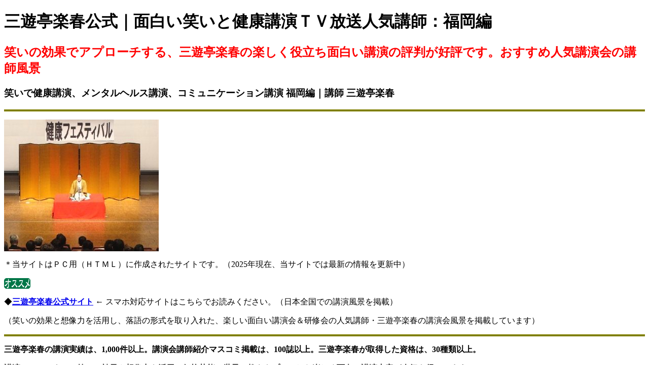

--- FILE ---
content_type: text/html
request_url: https://www.rakuharu.net/018.html
body_size: 17828
content:
<!DOCTYPE HTML PUBLIC "-//W3C//DTD HTML 4.01 Transitional//EN" "http://www.w3.org/TR/html4/loose.dtd">
<html lang="ja">

<head>
<meta http-equiv="Content-Type" content="text/html; charset=Shift_JIS">
<meta name="ROBOTS" content="ALL">
<meta name="description"
content="人気講演会ランキング・トップクラスの人気講師・三遊亭楽春。講演はテレビ番組で日本全国へ放送され評判は好評、高い評価を獲得。講演依頼相談は楽春へ。講演風景福岡編">
<meta name="keywords"
content="三遊亭楽春,講演会,講師,依頼,人気講師,健康,コミュニケーション,メンタルヘルス,笑い,落語,芸能人,教育,研修会講師,面白い,楽しい,">
<meta name="GENERATOR" content="JustSystems Homepage Builder Version 16.0.10.0 for Windows">
<meta http-equiv="Content-Style-Type" content="text/css">
<meta name="viewport" content="width=device-width, initial-scale=0.54">
<link rel="canonical" href="https://www.rakuharu.net/018.html">
<title>三遊亭楽春公式｜面白い笑いと健康講演ＴＶ放送人気講師：福岡編</title>

</head>
<body bgcolor="#FFFFFF" oncontextmenu="return false">

<h1>三遊亭楽春公式｜面白い笑いと健康講演ＴＶ放送人気講師：福岡編</h1>

<h2><font color="#ff0000">笑いの効果でアプローチする、三遊亭楽春の楽しく役立ち面白い講演の評判が好評です。おすすめ人気講演会の講師風景</font></h2>

<h3>笑いで健康講演、メンタルヘルス講演、コミュニケーション講演 福岡編｜講師 三遊亭楽春</h3>

<hr size="4" color="#808000">

<p><img src="kenkouzukurikouen.jpg" alt="健康づくり 楽しい面白い講演会 人気講師　三遊亭 楽春・落語家" title="楽しく面白い健康づくり講演会の講師：三遊亭楽春" width="305" height="260" border="0"></p>

<p>＊当サイトはＰＣ用（ＨＴＭＬ）に作成されたサイトです。（2025年現在、当サイトでは最新の情報を更新中）</p>

<p><img src="a002.gif" alt="おすすめ" width="52" height="21" border="0"></p>

<p>◆<a href="https://rakuharu.net" target="_new"><strong>三遊亭楽春公式サイト</strong></a> ← スマホ対応サイトはこちらでお読みください。（日本全国での講演風景を掲載）</p>

<p>（笑いの効果と想像力を活用し、落語の形式を取り入れた、楽しい面白い講演会＆研修会の人気講師・三遊亭楽春の講演会風景を掲載しています）</p>

<hr size="4" color="#808000">

<p><strong>三遊亭楽春の講演実績は、1,000件以上。講演会講師紹介マスコミ掲載は、100誌以上。三遊亭楽春が取得した資格は、30種類以上。</strong></p>

<p><strong>講演テーマによって笑いの効果や想像力を活用。伝統芸能の世界の教えをプラスした楽しく面白い講演内容が人気を得ています。</strong></p>

<p>三遊亭楽春の講演会は全国ネットのテレビ番組で放送されるなど評判は好評で、多数のマスコミ・メディアで講演会の人気講師と紹介されています。<br>

<p>企業講演会、企業研修会セミナー、自治体の講演会、安全衛生大会講演会、教育関連講演会、などが日本各地で開催されています。</p>

<p>健康向上、メンタルヘルス、コミュニケーション、モチベーション、安全大会・衛生大会、介護予防、ＣＳ向上、教育などの講演が人気です。</p>

<p>対面講演以外にも、オンライン講演会・研修会、ＷＥＢセミナーもご依頼が多く好評です。</p>

<p>楽しく笑い、学び役立つ、面白い人気講演会・研修会の講師ご相談ご依頼は、講演実績１千件、楽しく役立つ講演がテレビ放送された三遊亭楽春がお受け致します。</p>

<hr size="4" color="#808000">

<p><img src="rakuharusanyuutei.jpg" alt="三遊亭楽春は楽しく面白い講演会の人気講師です。健康講演会講師、メンタルヘルス講演会講師、コミュニケーション講演会講師、衛生大会安全大会講演会講師、モチベーション講演会講師、教育講演会講師などの講演が好評です。" title="三遊亭 楽春 さんゆうてい らくはる" width="315" height="300"></p>

<p><font color="#ff0000"><strong>三遊亭 楽春（さんゆうてい らくはる）プロフィール｜落語家（真打）、講演家（講演会講師）</strong></font><br>
<br>
◆<a href="https://rakuharu.net/profile"><strong>三遊亭楽春 公式プロフィール</strong></a>　← 詳しいプロフィールは、こちらをクリックしてお読みください。<br>
<br>
----------------------------------------------------------<br>
<br>
芸歴40年の真打、三遊亭楽春が取得した資格は30種類以上です。<br>
<br>
講演テーマによってその知識をプラスした、楽しく面白く学べる講演内容が好評です。<br>
<br>
●大学で「心理学全般、心理カウンセリング、健康」に関連する分野を学ぶ。<br>
<br>
以下、取得した資格。<br>
<br>
■日本心理学会 認定心理士<br>
<br>
■メンタル心理カウンセラー ■福祉心理カウンセラー ■産業心理カウンセラー ■子供心理カウンセラー ■心理セラピスト<br>
<br>
■コミュニケーション心理学 ■メンタルヘルス・マネジメント（セルフケア）■ストレスケア・マネジメント<br>
<br>
■認知症ケア指導管理士 ■認知症介助士 ■健康介護コンシェルジュ ■介護食マイスター ■食生活アドバイザー<br>
<br>
■防災士（日本防災士機構）■救急法救急員（日本赤十字社） ■健康生活支援講習支援員（日本赤十字社）<br>
<br>
■健康リズムカウンセラー ■生活リズムアドバイザー ■生活習慣病予防アドバイザー ■ホームヘルスケア・プランナー<br>
<br>
■安全衛生推進者 ■健康検定 ■ＳＤＧｓ@ビジネス検定 ■食育指導士 ■薬膳インストラクター ■雑穀マイスター ■防災食育マスター検定 ■日本農業検定 ■その他<br>
<br>
----------------------------------------------------------<br>
<br>
●全経連（全国経営者団体連合会）スペシャルアドバイザー。<br>
<br>
----------------------------------------------------------<br>
<br>
<font color="#FF0000"><strong>三遊亭楽春の講演の評判は好評で高い評価を得て、多数のマスコミ、メディアに紹介されています。</strong></font><br>
<br>
・「企業セミナーで引っ張りだこの、落語家・三遊亭楽春師匠の講演会は、役立ち度・講演会講師人気ランキングで毎回トップクラスです。」<br>
<br>
・「笑いの効果を、メンタルヘルス、コミュニケーション術に活用する三遊亭楽春楽春師匠は講演会の人気講師です。」<br>
<br>
・「講演会で高い評価を獲得。講演依頼が多数舞い込んでいる人気講師がいる。それが三遊亭楽春師匠だ。」<br></p>

<hr size="4" color="#808000">

<p><br>
<a href="https://form1ssl.fc2.com/form/?id=184b8a85c9b5f288" target="new"><img src="mail-icon.jpg" alt="三遊亭楽春へご相談メール" width="100" height="68"></a> <img src="a0101.gif" alt="注目" width="91" height="43"><br>
<br>
<font color="#ff0000"><strong>三遊亭楽春への講演会のご相談やご依頼をメールでお受けしております。</strong></font><br>
<br>
ご希望の講演内容のご相談、お見積りなど、お気軽にどうぞ。<br>
<br>
◆<a href="https://form1ssl.fc2.com/form/?id=184b8a85c9b5f288" target="new"><strong>三遊亭楽春へ講演会のご相談はこちらをクリックして下さい。</strong></a><br>
<br>
お問い合せ用メールフォームが開きます。（メールでのお問い合わせ・ご相談は無料です）<br><br></p>

<p><img src="a002.gif" alt="おすすめ" width="52" height="21" border="0"></p>

<p>●笑いの効果と想像力を活用した、楽しく面白く学べる講演会・研修会です。</p>

<p>●健康づくり、メンタルヘルスケア、コミュニケーション向上、介護予防、安全衛生、モチベーション向上、ストレス緩和、リフレッシュなどの講演が好評です。</p>

<p>●対面が基本ですが、対面とオンラインの併用、オンラインのみも可能です。ご希望の方はご相談ください。<br></p>

<hr size="4" color="#808000">

<p><img src="osusume.png" alt="おすすめ" width="100" height="21"></p>

<p><strong>こちらでは三遊亭楽春の全国講演の中で、「福岡県」で開催された講演会の様子を掲載しています。</strong><br>
<br>
当サイトでは三遊亭楽春の講演のごく一部のみ紹介しています。実際の講演では、多彩な内容を盛り込んで、楽しく聞きながら学べるように構成しています。</p>

<p><strong>◆<a href="https://www.rakuharu.net/019.html">三遊亭楽春の講演風景｜九州各県編はこちら</a></strong></p>

<p><strong>尚、他の九州各県で開催された講演風景は上記で掲載しています。</strong>（タイトルをクリックしてお読みください）</p>

<hr size="4" color="#808000">

<p><img src="softbankhawks.jpg" alt="プロ野球球団・福岡ソフトバンクホークスでの講演会の人気講師・三遊亭楽春の講演会風景" width="393" height="280"> <img src="yahoodome.jpg" alt="ヤフオク!ドーム" width="480" height="270"><br>
<br>
<font color="#FF0000"><strong>プロ野球球団・福岡ソフトバンクホークスでの、講師・三遊亭楽春のおすすめ人気講演会の様子です。</strong></font><br>
<br>
<font color="#800080"><strong>講演会の人気講師・三遊亭楽春が、楽しく役立つ、伝統芸能に学ぶＣＳマインド＆コミュニケーション講演をしました。</strong></font> <br>
<br>
<font color="#0000FF"><strong>福岡ソフトバンクホークス　三遊亭楽春講演会　「伝統芸能に学ぶＣＳマインド＆コミュニケーション」　講演会講師：三遊亭楽春</strong></font>（落語家・真打）<br>
<br>
福岡ソフトバンクホークス野球運営スタッフ研修会で、伝統芸能からＣＳマインドを楽しく学べる講演会が好評の、三遊亭楽春に講師のご指名（講演依頼）がありました。<br>
<br>
福岡ソフトバンクホークスは、JCSI（日本版顧客満足度指数）「パ・リーグ野球観戦」（特別調査）第1位に輝きました。 <br>
<br>
そのトップクラスの野球運営スタッフ、福岡ヤフオク!ドームのスタッフ（責任者・リーダークラス対象）が、更なる顧客サービスの向上を目指した研修会です。 <br>
 <br>
私を外部講師第一番目としてお選び頂き、意欲的な参加姿勢を持つスタッフ様と共にする時間は、熱気で盛り上がった講演会になりました。<br>
<br>
「笑顔には矢が立たず」笑顔でいる人は人を惹きつけ、コミュニケーションの距離を近付けます。<br>
<br>
笑顔は明るさを生み、明るさのある所に人は集まり集客力に繋がります。集客が多ければさらなるカスタマーサービスが必要とされます。<br>
<br>
日本の伝統芸能である落語には、ＣＳマインド、コミュニケーション向上のヒントが多々有ります。<a href="https://www.rakuharu.net/024.html">（こちらをご参考にお読みください）</a><br>
<br>
福岡ソフトバンクホークス、福岡ヤフオク!ドームの運営スタッフ様の益々のご活躍を、野球ファンとして楽しみにしています。<br>
<br>
主催：福岡ソフトバンクホークス（事業統括本部・事業運営本部ドーム運営部ＣＳ推進課）。会場：福岡ソフトリサーチパーク（福岡県福岡市）。<br>
<br>
------------------------------------------------------------------------------------------------------<br>
<br>
<img src="toyotakyushuu01.jpg" alt="講演会の人気講師・三遊亭楽春のメンタルヘルス講演会の風景" width="524" height="300"><br>
<br>
<font color="#FF0000"><strong>トヨタ自動車（九州）での、講師・三遊亭楽春のおすすめ人気講演会の様子です。</strong></font><br>
<br>
<font color="#800080"><strong>講演会の人気講師・三遊亭楽春が、楽しく役立つ、笑いと健康のメンタルヘルス講演をしました。</strong></font><br>
<br>
<font color="#0000FF"><strong>トヨタ自動車 三遊亭楽春メンタルヘルス講演会　「笑いと健康　～笑ってストレスを吹き飛ばそう～」　講演会講師：三遊亭楽春</strong></font>（落語家・真打）<br>
<br>
日頃一生懸命に働く皆様に笑いの効果で元気と明るさを届けたいとの趣旨で、講演が好評の三遊亭楽春に講師のご指名がありました。<br>
<br>
笑いは心と体の癒しのメンタルヘルスケア効果があります。さぁ、明るく笑ってストレス発散をしましょう！<br>
<br>
生活に役立つ笑いの健康効果を、受講者が楽しく笑いながら参加し笑いの効果を肌で感じる講演をします。<br>
<br>
落語の実演を交えて受講者に実際に笑って頂き、日々の疲れをリフレッシュして今後の仕事の活力を得てもらいます。<br>
<br>
ワークライフバランスの視点を重視した新たな働き方の構築には、社内コミュニケーションとモチベーション向上が重要課題です。<br>
<br>
コミュニケーションは社内の風通しを良くして、働くチームの人間関係の絆を深めることに役立ちます。<br>
<br>
モチベーションとは、働く意欲を向上させる目的意識の確認であり、日々の生活の喜びの意味を見い出すことにも繋がります。<br>
<br>
おかげさまでコミュニケーションとモチベーションを交えた、三遊亭楽春の「笑いと健康、メンタルヘルス講演会」の会場は大入り満員で大盛況でした。<br>
<br>
主催：トヨタ自動車九州・労働組合。協力：ハローライフ。会場：トヨタ自動車九州・厚生館メインアリーナ（福岡県宮若市）。　<br>
<br>
＊三遊亭楽春は日本各地のトヨタグループ（10ヵ所以上で講演実績あり）で開催された講演会で、多数の講演実績があり、楽しく役立つ講演が好評を得ています。<br>
<br>
----------------------------------------------------------------------------------------------------------<br>
<br>
<img src="tekkokyokai.jpg" alt="安全衛生大会の人気講師・三遊亭楽春講演会「笑いの効果で安心安全、笑いに学ぶコミュニケーション＆メンタルヘルス」" width="399" height="280"><br>
<br>
<font color="#FF0000"><strong>日本鉄鋼協会主催で開催された、講師・三遊亭楽春のおすすめ人気講演会の様子です。</strong></font><br>
<br>
<font color="#800080"><strong>講演会の人気講師・三遊亭楽春が笑いの効果で安心安全講演をしました。</strong></font><br>
<br>
<font color="#0000FF"><strong>日本鉄鋼協会・棒線圧延部会 三遊亭楽春講演会 「笑いの効果で安心安全、笑いに学ぶコミュニケーション＆メンタルヘルス」　講演会講師：三遊亭楽春</strong></font>（落語家・真打）<br>
<br>
創立100年超の歴史を持つ鉄鋼協会。名立たる日本の鉄鋼メーカーの皆様がご参加される講演会で、鉄鋼協会からぜひ三遊亭楽春氏に講演をお願いしたいとご依頼を戴きました。<br>
<br>
笑いの効果・効能はストレスコーピング（対処法）に役立ちます。<br>
<br>
「一笑一若」、若いという文字は「元気、明るさ、前向きな気持ち」を意味しています。<br>
<br>
メンタルヘルス効果として、一つ笑えば笑った分、元気や明るさを取り込み、ストレスを軽減するのが笑いの効果です。<br>
<br>
笑うと幸せホルモンと呼ばれるオキシトシン、ドーパミン、セロトニンなど、心と体に有益な脳内物質が分泌され、ストレスホルモンと呼ばれるコルチゾール抑制に役立つといわれています。<br>
<br>
また交感神経・副交感神経のスイッチの入れ替えをスムーズに行え、自律神経を整える効能にも役立ち、リラックス＆リフレッシュ効果をもたらします。 <br>
<br>
「笑う顔には矢が立たない」と言われます。笑顔は職場でのコミュニケーションの潤滑油となり、組織（チーム）の一体感を高め、現場での安心安全に役立つことでしょう。<br>
<br>
積極的な参加姿勢の意識の高い皆様のおかげで、楽しい笑いと熱気に包まれた講演会になりました。<br>
<br>
笑いの効果・効能は多岐に渡り、心身の活性化に有益なものとなります。<br>
<br>
「一笑一若」の精神で、笑いの効能を大いに活用しましょう。<br>
<br>
主催：日本鉄鋼協会（生産技術部門・棒線圧延部会）。会場：北九州国際会議場メインホール（福岡県北九州市）。<br>
<br>
----------------------------------------------------------------------------------<br>
<br>
<img src="nipponsteel.jpg" alt="安全衛生大会が好評の人気講師・三遊亭楽春講演会「笑いの効果で安心安全、笑いに学ぶコミュニケーション＆メンタルヘルス」" width="439" height="270"><br>
<br>
<font color="#FF0000"><strong>鉄鋼最大手の日本製鉄・八幡製鉄所（九州製鉄所八幡地区）の衛生講演会での、講師・三遊亭楽春のおすすめ人気講演会の様子です。</strong></font><br>
<br>
<font color="#800080"><strong>講演会の人気講師・三遊亭楽春が、楽しく役立つ、コミュニケーション＆メンタルヘルス講演をしました。</strong></font><br>
<br>
<font color="#0000FF"><strong>日本製鉄・八幡製鉄所　三遊亭楽春衛生講演会　「笑いの効果で安心安全、笑いに学ぶコミュニケーション＆メンタルヘルス」　講演会講師：三遊亭楽春</strong></font>（落語家・真打）<br>
<br>
日本製鉄・八幡製鉄所（九州製鉄所八幡地区）では、衛生活動として社員自らの健康維持に向けた取り組みを推進しています。<br>
<br>
そこで職場の活力に生せるコミュニケーション＆メンタルヘルスの講話をご希望。笑いの効果に学ぶ衛生講演講師の活動が好評の、三遊亭楽春に講演依頼のご指名がありました。<br>
<br>
笑いの効果には、日頃の疲れから体と心をリフレッシュして、メンタルヘルスの妨げとなるストレス緩和に役立ちます。<br>
<br>
さらに、落語を聴いて笑うという事は、参加している聞き手の皆さんの「想像力」（イメージ）が必要です。<br>
<br>
落語は目に前に実物はありません。そこに何かがあるように聞き手側がイメージをするのです。<br>
<br>
想像力の活性化は、相手のことを思う気持ち（コミュニケーション）に通じ、職場のコミュニケーション作りに役立ちます。<br>
<br>
また想像力を使うことで、脳の血流を良好にして脳機能の向上、心と体のリフレッシュに活用でき、安全衛生面に大きなプラスとなることでしょう。<br>
<br>
笑いの効果で社員が笑顔になり、コミュニケーションの活性化が進めば、職場の絆作り（安心感）も深まります。<br>
<br>
三遊亭楽春の衛生講演会の会場は大入り満員。健康意識が高く、熱気ある社員の皆さんのご参加で、大いに盛り上がった講演会になりました。<br>
<br>
主催：日本製鉄・八幡製鉄所（九州製鉄所八幡地区）安全健康室。会場：八幡製鉄所総合センターマルチホール（福岡県北九州市）。<br>
<br>
----------------------------------------------------------------------------------------------------------<br>
<br>
<img src="nishitetu01.jpg" alt="講演会が好評の人気講師・三遊亭楽春のメンタルヘルス講演会の風景" width="425" height="270"><br>
<br>
<font color="#FF0000"><strong>西鉄・にしてつ（西日本鉄道）での、講師・三遊亭楽春のおすすめ人気講演会の様子です。</strong></font><br>
<br>
<font color="#800080"><strong>講演会の人気講師・三遊亭楽春が、楽しく役立つ、コミュニケーション＆メンタルヘルス講演をしました。</strong></font><br>
<br>
<font color="#0000FF"><strong>西鉄グループ 三遊亭楽春講演会　「笑いに学ぶコミュニケーション＆メンタルヘルス」　講演会講師：三遊亭楽春</strong></font>（落語家・真打）<br>
<br>
西日本鉄道グループ各社の労働組合で構成される、にしてつグループワーカーズ協議会の組合員学習会への講演会です。<br>
<br>
西鉄・にしてつグループ企業（バス・自動車運転士・鉄道運転士・事務職・他）で多くの職種・職場の皆さんのご参加がありました。<br>
<br>
日頃一生懸命に働く皆さんのメンタルヘルス、ストレス軽減などに役立つ講演をご希望で、講演が好評の三遊亭楽春に講師の指名がありました。<br>
<br>
笑いの効果は心と体のリフレッシュに役立ち、職場での明るいコミュニケーション作りにも応用でき、楽しく笑いながら幅広く活用きます。<br>
<br>
主催：にしてつグループワーカーズ協議会。会場：西鉄イン福岡。<br>
<br>
----------------------------------------------------------------------------------------------------------<br>
<br>
<img src="kyudenkou.jpg" alt="講演会の人気講師・三遊亭楽春講演会 「落語で学ぶメンタルケア、笑いでイキイキ職場づくり」" width="428" height="270"><br>
<br>
<font color="#ff0000"><strong>九電工での、講師・三遊亭楽春のおすすめ人気講演会の様子です。</strong></font><br>
<br>
<font color="#800080"><strong>講演会が人気の講師・三遊亭楽春の、楽しく役立つ、メンタルヘルス講演会が開催されました。</strong></font><br>
<br>
<font color="#0000ff"><strong>九電工・従業員向けの健康セミナー 三遊亭楽春講演会 「落語で学ぶメンタルケア、笑いでイキイキ職場づくり」　講演会講師：三遊亭楽春</strong></font>（落語家・真打）<br>
<br>
九州の建設業の中でも売上高トップクラスの九電工（本社）の従業員向け健康セミナーで、講演が好評の三遊亭楽春に講演会講師のご依頼がありました。<br>
<br>
職場のコミュニケーション向上は、メンタルヘルスケアに通じ、イキイキした職場づくりに役立ちます。<br>
<br>
笑いはストレスを流し、幸福感が増し、日々の生活への活力を生み出してくれます。<br>
<br>
笑って楽しく役立つをテーマにした三遊亭楽春のメンタルヘルスケア講演の会場は大入り満席。ご参加の皆さんのイキイキした職場づくりへの、熱気と意識の高さを感じ取ることができた講演会でした。<br>
<br>
「三遊亭楽春さんの講演会で、久々に心から笑い、人材育成にも役立つ話もあり、充実した講演会だった。」と、ご参加の皆さんから好評であったとご感想を頂きました。<br>
<br>
笑いはコミュニケーション向上効果もあり職場（チーム）の一体感も上がります。仕事に生活に笑いの効能を大いに取り入れてください。<br>
<br>
主催：九電工、九電工人事労務部。会場：九電工本社（福岡県福岡市）。<br>
<br>
----------------------------------------------------------------------------------------------------------<br>
<br>
<img src="nttnishinihon01.jpg" alt="講演会の人気講師で落語家・三遊亭楽春の笑いと健康講演会の風景" width="424" height="280"><br>
<br>
<font color="#ff0000"><strong>ＮＴＴ西日本・福岡支店、日本電信電話ユーザ協会・福岡支部のトップセミナーでの、講師・三遊亭楽春のおすすめ人気講演会の様子です。</strong></font><br>
<br>
<font color="#800080"><strong>講演会の人気講師・三遊亭楽春が、楽しく役立つ、笑いと健康の講演をしました。</strong></font><br>
<br>
<font color="#0000ff"><strong>日本電信電話ユーザ協会、ＮＴＴトップセミナー 三遊亭楽春特別講演会　「笑いは健康の良薬」　講演会講師：三遊亭楽春</strong></font>（落語家・真打）<br>
<br>
三遊亭楽春は今ままでも多くのＮＴＴ、日本電信電話ユーザ協会にて「落語に学ぶコミュニケーション向上講演会」「笑いと健康の講演会」をしています。<br>
<br>
九州の福岡地区の経済界で活躍される皆様や、ユーザ協会の会員様を集めた講演会で、講演実績が多い三遊亭楽春に講師のご指名がありました。<br>
<br>
「一笑一若、長寿は一日にして成らず」　一つ笑えば一つ若くなる。長寿の秘訣は一笑一若の気持ちが大事です。<br>
<br>
健康効果を肌で感じたいという前向きな気持ちは若々しさを生み、年齢を忘れさせるアンチエイジング効果があります。<br>
<br>
落語の笑いには心身のリフレッシュ効果があります。心と体の癒しのメンタルヘルスケア効果があります。<br>
<br>
主催はＮＴＴ西日本（福岡支店）、日本電信電話ユーザ協会（福岡支部）。会場：ホテル日航福岡（福岡県福岡市）。　<br>
<br>
＊三遊亭楽春は日本各地のＮＴＴグループ（30ヵ所以上で講演実績あり）で開催された講演会で、多数の講演実績があり、楽しく役立つ講演が好評を得ています。<br>
<br>
----------------------------------------------------------------------------------------------------------<br>
<br>
<img src="fukuokafuji.jpg" alt="三遊亭楽春のコミュニケーション講演会の風景" width="432" height="260"><br>
<br>
<font color="#FF0000"><strong>富士通での、講師・三遊亭楽春のおすすめ人気講演会の様子です。</strong></font><br>
<br>
<font color="#800080"><strong>講演会の人気講師・三遊亭楽春が、楽しく役立つ、コミュニケーション術講演をしました。</strong></font><br>
<br>
<font color="#0000FF"><strong>富士通九州ネットワークテノロジーズ 三遊亭楽春講演会　「落語に学ぶコミュニケーション術」　講演会講師：三遊亭楽春</strong></font>（落語家・真打）<br>
<br>
＊三遊亭楽春は日本各地の富士通グループ（30ヵ所以上で講演実績あり）で開催された講演会で、多数の講演会講師の実績があり、楽しく役立つ講演が好評を博しています。<br>
<br>
主催：富士通九州ネットワークテノロジーズ。会場：富士通九州Ｒ＆Ｄセンター（福岡県福岡市）<br>
<br>
-----------------------<br>
<br>
<img src="fukuokafuji01.jpg" alt="三遊亭楽春のカスタマーサービス講演会の風景" width="344" height="240"><br>
<br>
<font color="#FF0000"><strong>富士通での、講師・三遊亭楽春のおすすめ人気講演会の様子です。</strong></font><br>
<br>
<font color="#800080"><strong>講演会の人気講師・三遊亭楽春が、楽しく役立つ、カスタマーサービス講演をしました。</strong></font><br>
<br>
<font color="#0000FF"><strong>富士通ファミリ会九州支部 三遊亭楽春講演会　「落語に学ぶカスタマーサービス」　講演会講師：三遊亭楽春</strong></font>（落語家・真打）<br>
<br>
主催：FUJITSUファミリ会九州支部会員。会場：富士通九州Ｒ＆Ｄセンター（福岡県福岡市）<br>
<br>
伝統芸能をベースに語る江戸時代から続く心意気（サービス精神）は、現代ビジネスの「気遣い・心遣い」となり、カスタマーサービスマインドの向上に役立てることができます。<br>
<br>
また、明るい笑いの効能を活用することで、社内コミュニケーションに役立ち、それが社外コミュニケーション（ＣＳ向上）へと繋がっていきます。<br>
<br>
----------------------------------------------------------------------------------------------------------<br>
<br>
<img src="fukuokajounan.jpg" alt="講演会の人気講師・三遊亭楽春の笑いと健康講演会の風景" width="469" height="270"><br>
<br>
<font color="#FF0000"><strong>福岡市の城南区の健康イベントでの、講師・三遊亭楽春のおすすめ人気講演会の様子です。</strong></font><br>
<br>
<font color="#800080"><strong>講演会の人気講師・三遊亭楽春が、楽しく役立つ、笑いの効果を活用した健康講演会をしました。</strong></font><br>
<br>
<font color="#0000FF"><strong>さわやか健康フェア 三遊亭楽春講演会「笑いは健康の良薬」　講演会講師：三遊亭楽春</strong></font>（落語家・真打）<br>
<br>
笑いの効果を活用した講演が好評で、三遊亭楽春に講師の指名がありました。おかげさまで落語家・三遊亭楽春の健康講演会は大入り満員のご参加を頂きました。<br>
<br>
笑いの効果・効能を活用した「笑いと健康の講演会」は、健康の講演と楽しい落語を披露するお得な組み合わせで好評です。<br>
<br>
落語に登場する江戸の人達の気質は「陽に生きる」です。 「陽に生きる」とは日々の暮らしの中で陽気に前向きな気持ちで生きること。<br>
<br>
落語の笑いには心身のリフレッシュ効果があります。心と体の癒しのメンタルヘルスケア効果があります。<br>
<br>
「笑いは百薬の長」です。明るく笑うことは自身の免疫力を高めて、周囲との明るいコミュニケーション作りにも役立ちます。<br>
<br>
主催：福岡市城南区保健福祉センター健康課（さわやか健康フェア＆ふれあい城南フェスティバル）。会場:福岡市城南区役所・大会議室。<br>
<br>
----------------------------------------------------------------------------------------------------------<br>
<br>
<img src="umimachi.jpg" alt="講演会の人気講師で落語家・三遊亭楽春の笑いと健康講演会の風景" width="391" height="270"><br>
<br>
<font color="#FF0000"><strong>福岡県糟屋郡の宇美町の健康イベントでの、講師・三遊亭楽春のおすすめ人気講演会の様子です。</strong></font><br>
<br>
<font color="#800080"><strong>講演会の人気講師・三遊亭楽春が、楽しく役立つ、笑いと健康の講演会をしました。</strong></font><br>
<br>
<font color="#0000FF"><strong>健康イベント 三遊亭楽春講演会　「落語で学ぶ元気の秘けつ！笑いは健康の良薬」　講演会講師：三遊亭楽春</strong></font>（落語家・真打）<br>
<br>
おかげさまで落語家・三遊亭楽春の健康講演会は、早くからご来場のお客様で満席状態の盛況でした。<br>
<br>
「一笑一若」「一怒一老」と言います。一つ笑えば笑っただけ、心と体に若々しい（元気・明るさ等）良い効果があります。一つ怒れば怒っただけ、心と体が錆びついたように感じます。<br>
<br>
ひとつ笑えばひとつ若くなる、「一笑一若」の気持ちで笑って元気になりましょう。<br>
<br>
<strong>三遊亭楽春講演会ご感想 ・「三遊亭楽春師匠の笑いで健康講演会のお話と落語は、めちゃめちゃ面白く、参加者から大変良かったという声が圧倒的に多かったです。」</strong><br>
<br>
主催：宇美町社会福祉協議会。会場：宇美町中央公民館。<br>
<br>
----------------------------------------------------------------------------------------------------------<br>
<br>
<img src="minamikubouhan.jpg" alt="三遊亭楽春のコミュニケーション講演会の風景" width="263" height="270"><br>
<br>
<font color="#FF0000"><strong>福岡南防犯協会、福岡県南警察署のご依頼での、講師・三遊亭楽春のおすすめ人気講演会の様子です。</strong></font><br>
<br>
<font color="#800080"><strong>講演会の人気講師・三遊亭楽春が、楽しい笑いの効果で、笑顔で安心・地域コミュニケーションの講演をしました。</strong></font><br>
<br>
<font color="#0000FF"><strong>防犯大会 三遊亭楽春講演会　「笑顔で安心、地域コミュニケーション」　講演会講師：三遊亭楽春</strong></font>（落語家・真打）<br>
<br>
歳末防犯大会の中の防犯寄席として、笑いの効果を地域コミュニケーションに役立てる講演が好評の講師、三遊亭楽春にご指名がありました。<br>
<br>
私の講演内の一部として途中で落語体験をしてもらいます。 観客の皆様はそのまま座った状態でご参加頂くものです。立つことも移動も何もありません。ですので準備も必要ありません。<br>
<br>
何もないところから想像力で頭に画像を生み出す落語体験は、脳機能を高めて、物忘れ防止の効果や、脳にリフレッシュ効果を与えます。<br>
<br>
今回では、戸締りの忘れ、カギの閉め忘れ、などの防犯効果に役立つ形で講演しました。防犯寄席で笑って楽しく意識向上に役立てましょう。<br>
<br>
主催：福岡南防犯協会、福岡県南警察署、福岡市南区役所。 会場：福岡市南区市民センター。<br>
<br>
----------------------------------------------------------------------------------------------------------<br>
<br>
<img src="yamazakikensetu.jpg" alt="落語家で講演会の人気講師・三遊亭楽春の安全推進大会での講演会の風景" width="435" height="270"><br>
<br>
<font color="#FF0000"><strong>中国九州地域の重機土工の専門工事会社の安全推進大会での、講師・三遊亭楽春のおすすめ人気講演会の様子です。</strong></font><br>
<br>
<font color="#800080"><strong>講演会の人気講師・三遊亭楽春が、楽しく役立つ、笑いの効果を活用した安全講演をしました。</strong></font><br>
<br>
<font color="#0000FF"><strong>安全推進大会 三遊亭楽春講演会　「笑いの効果で安全安心」　講演会講師：三遊亭楽春</strong></font>（落語家・真打）<br>
<br>
山﨑建設（中国九州支店・山﨑建設安全衛生協力会中国九州支部）の安全推進大会での講演です。<br>
<br>
工事の安全や働く人のメンタルヘルスを趣旨とした安全大会で、講演が好評の三遊亭楽春に講師の指名がありました。<br>
<br>
笑いの効果は一生懸命に働く人のリラックス・リフレッシュに役立ち、また笑いの効果は職場・現場での安心感を与え、安心安全な職場作りにも応用できます。<br>
<br>
主催：山﨑建設。会場：福岡県福岡市・ＴＫＰガーデンシティ博多。<br>
<br>
----------------------------------------------------------------------------------------------------------<br>
<br>
<img src="terazuka01.jpg" alt="三遊亭楽春の落語講演会の風景" width="395" height="250"><br>
<br>
<font color="#ff0000"><strong>福岡県のサービス付き高齢者向け住宅での、講師・三遊亭楽春のおすすめ人気講演会の様子です。</strong></font><br>
<br>
<font color="#800080"><strong>講演会の人気講師・三遊亭楽春が、楽しく役立つ、健康落語講演会をしました。</strong></font><br>
<br>
<font color="#0000FF"><strong>三遊亭楽春健康寄席講演会　「寄席＆健康セミナー、笑いは健康の良薬」　講演会講師：三遊亭楽春</strong></font>（落語家・真打）<br>
<br>
明るく笑うことはストレスの軽減になりメンタルヘルス向上に役立ちます。 楽しく笑う人は若々しく見えアンチエイジングに繋がります。<br>
<br>
主催：日本福祉会・未来図建設「えがおで寺塚」。会場：大池公民館（福岡県福岡市）。<br>
<br>
----------------------------------------------------------------------------------------------------------<br>
<br>
<img src="zenju.jpg" alt="三遊亭楽春の笑いは健康の良薬講演会の風景" width="471" height="252"><br>
<br>
<font color="#FF0000"><strong>全国賃貸住宅経営協会（全住協）のご依頼での、講師・三遊亭楽春のおすすめ人気講演会の様子です。</strong></font><br>
<br>
<font color="#800080"><strong>住宅オーナー（経営者層）へ、講演会の人気講師・三遊亭楽春が楽しく役立つ、「笑いと健康の講演会」をしました。</strong></font><br>
<br>
<font color="#0000FF"><strong>全住協 三遊亭楽春・特別講演会 「笑いは健康の良薬」　講演会講師：三遊亭楽春</strong></font>（落語家・真打）<br>
<br>
全住協のオーナー様へ日頃の感謝の意を込めた集いで、笑いの効能を健康向上に役立てる講演が好評の、三遊亭楽春に講師依頼のご指名がありました。<br>
<br>
明るい笑いは健康作りへの、良き潤滑油となることでしょう。皆さんで一緒に笑って楽しい時間になりました。<br>
<br>
主催：全住協（福岡支部）。会場：八仙閣本店（福岡県福岡市）。<br>
<br>
----------------------------------------------------------------------------------------------------------<br>
<br>
<img src="kitakyuushuukango02.jpg" alt="三遊亭楽春の笑いは健康の良薬講演会の風景" width="393" height="280"> <img src="kitakyuushuukango01.jpg" alt="三遊亭楽春の講演会風景" width="396" height="280"><br>
<br>
<font color="#FF0000"><strong>北九州の看護師、医療従事者が、1500名も集ったフローレンス・ナイチンゲール生誕記念祭での、講師・三遊亭楽春のおすすめ人気講演会の様子です。</strong></font><br>
<br>
<font color="#800080"><strong>講演会の人気講師・三遊亭楽春が、楽しく役立つ、笑いと健康の講演会をしました。</strong></font><br>
<br>
<font color="#0000FF"><strong>フローレンス・ナイチンゲール生誕記念祭  三遊亭楽春講演会　「落語で笑ってリフレッシュ　笑いと健康の講演会」　講演会講師：三遊亭楽春</strong></font>（落語家・真打）<br>
<br>
医療に従事している看護師さんの、日頃の疲れのリラックス＆リフレッシュを得てもらうため、講演が好評の三遊亭楽春に講師のご指名がありました。<br>
<br>
笑いは健康の良薬です。笑うことによりストレスが軽減され、心と体のリラックス効果を感じることができます。<br>
<br>
「一笑一若」の気持ちで日頃の疲れを癒し、明日からの生活の活力となれば幸いです。<br>
<br>
主催：北九州看護部長協議会、協賛：福岡県看護協会。会場：北九州芸術劇場・大ホール。<br>
<br>
----------------------------------------------------------------------------------------------------------<br>
<br>
<img src="kyuudai01.jpg" alt="三遊亭楽春の落語で笑ってリフレッシュの風景" width="400" height="216"><br>
<br>
<font color="#FF0000"><strong>九州大学病院での、講師・三遊亭楽春のおすすめ人気講演会の様子です。</strong></font><br>
<br>
<font color="#800080"><strong>講演会の人気講師・三遊亭楽春が、楽しく役立つ、落語で笑ってリフレッシュ講演をしました。</strong></font><br>
<br>
<font color="#0000FF"><strong>看護師互助会組織 三遊亭楽春講演会 「落語で笑ってリフレッシュ」　講演会講師：三遊亭楽春</strong></font>（落語家・真打）<br>
<br>
看護部さくら会のお招きで（九州大学病院の看護師互助会組織）、笑ってリフレッシュする講演をご希望で、講演実績が多い三遊亭楽春に講演のご指名がありました。<br>
<br>
落語で笑ってストレス発散！日頃、責任ある仕事で一生懸命な看護師さんたちに、三遊亭楽春の落語講演で大いに笑っていただきました。<br>
<br>
会場は福岡市の九州大学病院の百年記念講堂です。福岡市の中心部にある九州大学病院は、長い歴史を持つ大きな規模の大学病院です。<br>
<br>
----------------------------------------------------------------------------------------------------------<br>
<br>
<img src="fukuokakango01.jpg" alt="三遊亭楽春の落語で笑ってリフレッシュの風景" width="341" height="255"><br>
<br>
<font color="#FF0000"><strong>福岡県済生会福岡総合病院での、講師・三遊亭楽春のおすすめ人気講演会の様子です。</strong></font><br>
<br>
<font color="#800080"><strong>講演会の人気講師・三遊亭楽春が、楽しく役立つ、笑いの効果でリフレッシュ講演をしました。</strong></font><br>
<br>
<font color="#0000FF"><strong>看護師会 三遊亭楽春講演会 「落語で笑ってリフレッシュ」　講演会講師：三遊亭楽春</strong></font>（落語家・真打）<br>
<br>
現場で働く看護師さんたちに、笑いと取り入れた癒しになる研修をしたいと、講演実績が多い三遊亭楽春に講演のご指名がありました。<br>
<br>
笑いは日頃の疲れを吹き飛ばすリフレッシュ効果があり明日への仕事の活力に繋がります！<br>
<br>
会場：済生会福岡総合病院・講義室（福岡県福岡市）。 <br>
<br>
----------------------------------------------------------------------------------------------------------<br>
<br>
<img src="kokurakango.jpg" alt="三遊亭楽春の笑いと健康講演会の風景" width="346" height="260"><br>
<br>
<font color="#FF0000"><strong>九州厚生年金病院看護専門学校の同窓会での、講師・三遊亭楽春のおすすめ人気講演会の様子です。</strong></font><br>
<br>
<font color="#800080"><strong>講演会の人気講師・三遊亭楽春が、楽しく役立つ、笑いと健康の講演をしました。</strong></font><br>
<br>
<font color="#0000FF"><strong>九州厚生年金病院看護専門学校 三遊亭楽春講演会　「笑いと健康」　講演会講師：三遊亭楽春</strong></font>（落語家・真打）<br>
<br>
笑いの効果を活用する講演をご希望で、講演実績が多い三遊亭楽春に講演のご指名がありました。<br>
<br>
「一笑一若」一つ笑えば笑った分だけ、その人に明るさや前向きな気持ちなど、メンタル面や身体に若々しさを与えてくれます。<br>
<br>
笑いの効果を大いに活用して、いつもでも若々しく元気で活躍しましょう。<br>
<br>
主催：九州厚生年金病院看護専門学校（同窓会事務局）。会場は北九州市のリーガロイヤルホテル。<br>
<br>
----------------------------------------------------------------------------------------------------------<br>
<br>
<img src="matunokai01.jpg" alt="三遊亭楽春の笑いは健康の良薬講演会の風景" width="385" height="260"><br>
<br>
<font color="#FF0000"><strong>北九州市での、講師・三遊亭楽春のおすすめ人気講演会の様子です。</strong></font><br>
<br>
<font color="#800080"><strong>講演会の人気講師・三遊亭楽春が、楽しく役立つ、笑いと健康の講演会をしました。</strong></font><br>
<br>
<font color="#0000FF"><strong>三遊亭楽春健康落語講演会　「笑いは健康の良薬、落語で笑って健康増進」　講演会講師：三遊亭楽春</strong></font>（落語家・真打）<br>
<br>
「笑いは百薬の長」です。会場は400名近くのお客様で三遊亭楽春の講演会は大入り満員！三遊亭楽春の健康落語講演会で明るく楽しく笑って頂き大盛況となりました。<br>
<br>
会場は福岡県ホテルクラウンパレス北九州。主催は松の会。<br>
<br>
----------------------------------------------------------------------------------------------------------<br>
<br>
<img src="hakataenchou.jpg" alt="三遊亭楽春の笑いと健康の講演会の風景" width="406" height="260"><br>
<br>
<font color="#FF0000"><strong>福岡県の福岡市私立幼稚園連盟での、講師・三遊亭楽春のおすすめ人気講演会の様子です。</strong></font><br>
<br>
<font color="#800080"><strong>講演会の人気講師・三遊亭楽春が、楽しく役立つ、コミュニケーション講演をしました。</strong></font><br>
<br>
<font color="#0000FF"><strong>設置者・園長・後継者研修会 三遊亭楽春講演会「落語に学ぶコミュニケーション術」　講演会講師：三遊亭楽春</strong></font>（落語家・真打）<br>
<br>
幼稚園の園長先生及び後継者の先生を対象とした研修会でコミュニケーション術の向上を目指し、講演実績が多い三遊亭楽春に講演会講師のご依頼がありました。<br>
<br>
「笑顔に矢立たず」といいます。笑顔の人に、矢を向ける人はいないというのです。 笑顔でいると、相手（お客様）が警戒心を解き、安心感を持つことができ、コミュニケーションの距離が近くなるのです。<br>
<br>
三遊亭楽春の講演を聞いて、いっぱい想像力を働かせて、元気、やる気、集中力のスイッチを入れ、創造性とコミュニケーション力を向上させましょう。<br>
<br>
主催：福岡市私立幼稚園連盟。会場：西鉄グランドホテル。<br>
<br>
----------------------------------------------------------------------------------------------------------<br>
<br>
<img src="tikugo.jpg" alt="三遊亭楽春の落語に学ぶカスタマーサービス講演会の風景" width="369" height="252"><br>
<br>
<font color="#FF0000"><strong>福岡県筑後市の商工会議所・青年部の講演会での、講師・三遊亭楽春のおすすめ人気講演会の様子です。</strong></font><br>
<br>
<font color="#800080"><strong>講演会の人気講師・三遊亭楽春が、楽しく役立つ、カスタマーサービス講演をしました。</strong></font><br>
<br>
<font color="#0000FF"><strong>商工会議所 小規模事業者　人材育成推進事業　経営セミナー 三遊亭楽春講演会　「落語に学ぶカスタマーサービス」　講演会講師：三遊亭楽春</strong></font>（落語家・真打）<br>
<br>
商工会議所、商工会などで講演実績が多い三遊亭楽春に講演のご指名がありました。<br>
<br>
江戸の昔から連綿と続く伝統芸能・落語は、顧客第一主義のカスタマーサービス精神の文化です。 現代に通じる内容が多々あり参考になることでしょう。<br>
<br>
主催：筑後市商工会議所青年部（経営力向上委員会）。会場：料亭こがね壮。<br>
<br>
----------------------------------------------------------------------------------------------------------<br>
<br>
<img src="tagawagun.jpg" alt="三遊亭楽春の笑いの効果に学ぶメンタルケア講演会の風景" width="421" height="270"><br>
<br>
<font color="#FF0000"><strong>福岡県田川郡町村一般職員研修会での、講師・三遊亭楽春のおすすめ人気講演会の様子です。</strong></font><br>
<br>
<font color="#800080"><strong>講演会の人気講師・三遊亭楽春が、楽しく役立つ、メンタルヘルスケア講演をしました。</strong></font><br>
<br>
<font color="#0000FF"><strong>郡町村一般職員研修会 三遊亭楽春講演会　「笑いの効果に学ぶメンタルケア」　講演会講師：三遊亭楽春</strong></font>（落語家・真打）<br>
<br>
笑いの効果・効能をメンタルケアに活用する講演実績が多い三遊亭楽春に講演のご指名がありました。<br>
<br>
笑いは副交感神経を優位にさせ、その結果ストレスが軽減され、メンタルヘルスケアに役立ちます。<br>
<br>
明るいコミュニケーションの輪は、地域の絆、職員同士の関係を深め、「良好な人間関係＝メンタルヘルスケア」に繋がることでしょう。<br>
<br>
笑いの効果・効能を地域コミュニケーションの向上と、ご自身のメンタルケアに役立てるように講演をしました。<br>
<br>
主催：田川郡町村会。会場：英彦山温泉しゃくなげ荘。<br>
<br>
----------------------------------------------------------------------------------------------------------<br>
<br>
<img src="hebaruyose.jpg" alt="講演会の人気講師・三遊亭楽春の地域コミュニケーション講演会" width="332" height="240" border="0"><br>
<br>
<font color="#FF0000"><strong>福岡県八女市の地域交流フェスティバルでの、講師・三遊亭楽春のおすすめ人気講演会の様子です。</strong></font><br>
<br>
<font color="#800080"><strong>講演会講師・三遊亭楽春が、楽しく役立つ、地域コミュニケーション講演会をしました。</strong></font><br>
<br>
<font color="#0000FF"><strong>へばるフェスティバル　三遊亭楽春講演会　「笑いで紡ぐ地域の絆」　講演会講師：三遊亭楽春</strong></font>（落語家・真打）<br>
<br>
地域活動（地域おこし）・地域交流の楽しさなど、笑って元気がもらえるような講演をご希望で、講演会が好評の三遊亭楽春に講師のご指名がありました。<br>
<br>
会場には地域の方に大勢集まって頂き、笑いながら一緒に楽しい時間を過ごしました。<br>
<br>
地域には高齢者の方も多く、笑いの効果が介護予防にも活用できる話を内容に取り入れて好評でした。<br>
<br>
講演後には「楽春さんの話がおもしろかった」「さっそく家に帰って、家族に講演の話をしました」など嬉しいご感想を頂きました。<br>
<br>
笑いの効能を活用して、地域の絆作りや、地域のコミュニケーションの活力にして頂けたなら幸いです。<br>
<br>
主催：へばる未来企画。会場：旧上辺春小学校体育館（福岡県八女市）。<br>
<br>
----------------------------------------------------------------------------------------------------------<br>
<br>
<img src="tokujunin.jpg" alt="三遊亭楽春の落語会の風景" width="383" height="240"><br>
<br>
<font color="#FF0000"><strong>福岡県福岡市の徳純院で、落語家・三遊亭楽春の楽しい落語鑑賞会が開かれた様子です。</strong></font><br>
<br>
<font color="#0000FF"><strong>「三遊亭楽春の楽しい出張落語公演会」</strong></font><br>
<br>
落慶法要の中のイベントとして三遊亭楽春の落語会が開催されました。寺院の本堂は500人で大入り満員。笑いの効果は地域の絆づくりに活用できます。<br>
<br>
</p>

<hr size="4" color="#808000">

<p><img src="a0101.gif" alt="注目" width="91" height="43"></p>

<p><font color="#FF0000"><strong>日本各地で開催された、笑いの効果を活用した三遊亭楽春の人気の講演会風景を掲載しています。</strong></font></p>

<p>随時、最新の開催された講演会風景を追加して更新しています。＝新着更新＝ <img src="new01.gif" alt="新着情報" width="54" height="23"></p>

<p>以下のタイトル部分をクリックしてお読みください。</p>

<hr size="4" color="#808000">

<h4>■<a href="https://rakuharu.net/">三遊亭楽春公式サイト</a></h4>

<hr>

<h4>◆<a href="https://www.rakuharu.net/profile.html">三遊亭楽春公式プロフィール｜落語家・講演会講師</a></h4>

<hr>

<h4>◆<a href="https://rakuharu.net/kenko">笑いで健康づくり、メンタルヘルスケア講演会風景｜三遊亭楽春</a></h4>

<hr>

<h4>◆<a href="https://rakuharu.net/kaigo">笑いの効果で介護予防講演会風景｜三遊亭楽春</a></h4>

<hr>

<h4>◆<a href="https://rakuharu.net/anzen-eisei">安全大会・衛生大会向け講演会風景｜三遊亭楽春</a></h4>

<hr>

<h4>◆<a href="https://rakuharu.net/iryou">看護・介護・医療関係者向け講演会風景｜三遊亭楽春</a></h4>

<hr>

<h4>◆<a href="https://rakuharu.net/kyoiku">学校・教育関係者向け講演会風景｜三遊亭楽春</a></h4>

<hr>

<h4>◆<a href="https://rakuharu.net/fukushi">社会福祉・健康介護予防講演会風景｜三遊亭楽春</a></h4>

<hr>

<h4>◆<a href="https://rakuharu.net/communication">コミュニケーション向上講演会風景｜三遊亭楽春</a></h4>

<hr>

<h4>◆<a href="https://rakuharu.net/kenkorakugo">落語で笑う健康講演会風景｜三遊亭楽春</a></h4>

<hr>

<h4>◆<a href="https://rakuharu.net/online-lecture">オンライン講演会ＷＥＢセミナー風景｜三遊亭楽春</a></h4>

<hr>

<h4>◆<a href="https://rakuharu.net/motivation">モチベーションアップ講演会風景｜三遊亭楽春</a></h4>

<hr>

<h4>◆<a href="https://rakuharu.net/cs">カスタマーサービス向上講演会風景｜三遊亭楽春</a></h4>

<hr>

<h4>◆<a href="https://rakuharu.net/mental">楽しく面白い笑いに学ぶ健康講演会風景｜三遊亭楽春</a></h4>

<hr>

<h4>◆<a href="https://rakuharu.net/koureijutaku">シニア高齢者対象、笑いで介護予防健康講演会風景｜三遊亭楽春</a></h4>

<hr>

<p><strong>三遊亭楽春の日本各地で開催された講演会の様子を地域別（都道府県別）に掲載しています。</strong></p>

<hr>

<p>●関東編（以下のタイトル部分をクリックしてお読みください）</p>

<hr>

<h4>◆<a href="https://rakuharu.net/tokyo">東京都編（1）：三遊亭楽春の講演会風景</a></h4>

<hr>

<h4>◆<a href="https://rakuharu.net/tokyoto">東京都編（2）：三遊亭楽春の講演会風景</a></h4>

<hr>

<h4>◆<a href="https://rakuharu.net/kanagawa">神奈川県編：三遊亭楽春の講演会風景</a></h4>

<hr>

<h4>◆<a href="https://rakuharu.net/chiba">千葉県編：三遊亭楽春の講演会風景</a></h4>

<hr>

<h4>◆<a href="https://rakuharu.net/saitama">埼玉県編：三遊亭楽春の講演会風景</a></h4>

<hr>

<h4>◆<a href="https://rakuharu.net/ibaraki">茨城県編：三遊亭楽春の講演会風景</a></h4>

<hr>

<h4>◆<a href="https://rakuharu.net/gunma">群馬県編：三遊亭楽春の講演会風景</a></h4>

<hr>

<h4>◆<a href="https://rakuharu.net/tochigi">栃木県編：三遊亭楽春の講演会風景</a></h4>

<hr>

<p>●東海編（以下のタイトル部分をクリックしてお読みください）</p>

<hr>

<h4>◆<a href="https://rakuharu.net/shizuoka">静岡県編：三遊亭楽春の講演会風景</a></h4>

<hr>

<h4>◆<a href="https://rakuharu.net/aichi">愛知県編：三遊亭楽春の講演会風景</a></h4>

<hr>

<h4>◆<a href="https://rakuharu.net/gifu">岐阜県編：三遊亭楽春の講演会風景</a></h4>

<hr>

<h4>◆<a href="https://rakuharu.net/mie">三重県編：三遊亭楽春の講演会風景</a></h4>

<hr>

<p>●関西・近畿編（以下のタイトル部分をクリックしてお読みください）</p>

<hr>

<h4>◆<a href="https://rakuharu.net/osaka">大阪府編：三遊亭楽春の講演会風景</a></h4>

<hr>

<h4>◆<a href="https://rakuharu.net/hyogo">兵庫県編：三遊亭楽春の講演会風景</a></h4>

<hr>

<h4>◆<a href="https://rakuharu.net/kyoto">京都府編：三遊亭楽春の講演会風景</a></h4>

<hr>

<h4>◆<a href="https://rakuharu.net/nara">奈良県編：三遊亭楽春の講演会風景</a></h4>

<hr>

<h4>◆<a href="https://rakuharu.net/shiga">滋賀県編：三遊亭楽春の講演会風景</a></h4>

<hr>

<h4>◆<a href="https://rakuharu.net/wakayama">和歌山県編：三遊亭楽春の講演会風景</a></h4>

<hr>

<p>●東北、北海道編（以下のタイトル部分をクリックしてお読みください）</p>

<hr>

<h4>◆<a href="https://rakuharu.net/hokkaido">北海道編：三遊亭楽春の講演会風景</a></h4>

<hr>

<h4>◆<a href="https://rakuharu.net/aomori">青森県編：三遊亭楽春の講演会風景</a></h4>

<hr>

<h4>◆<a href="https://rakuharu.net/iwate">岩手県編：三遊亭楽春の講演会風景</a></h4>

<hr>

<h4>◆<a href="https://rakuharu.net/miyagi">宮城県編：三遊亭楽春の講演会風景</a></h4>

<hr>

<h4>◆<a href="https://rakuharu.net/yamagata">山形県編：三遊亭楽春の講演会風景</a></h4>

<hr>

<h4>◆<a href="https://rakuharu.net/akita">秋田県編：三遊亭楽春の講演会風景</a></h4>

<hr>

<h4>◆<a href="https://rakuharu.net/fukushima">福島県編：三遊亭楽春の講演会風景</a></h4>

<hr>

<p>●甲信越編（以下のタイトル部分をクリックしてお読みください）</p>

<hr>

<h4>◆<a href="https://rakuharu.net/yamanashi">山梨県編：三遊亭楽春の講演会風景</a></h4>

<hr>

<h4>◆<a href="https://rakuharu.net/nagano">長野県編：三遊亭楽春の講演会風景</a></h4>

<hr>

<h4>◆<a href="https://rakuharu.net/niigata">新潟県編：三遊亭楽春の講演会風景</a></h4>

<hr>

<p>●北陸編（以下のタイトル部分をクリックしてお読みください）</p>

<hr>

<h4>◆<a href="https://rakuharu.net/toyama">富山県編：三遊亭楽春の講演会風景</a></h4>

<hr>

<h4>◆<a href="https://rakuharu.net/ishikawa">石川県編：三遊亭楽春の講演会風景</a></h4>

<hr>

<h4>◆<a href="https://rakuharu.net/fukui">福井県編：三遊亭楽春の講演会風景</a></h4>

<hr>

<p>●中国、四国編（以下のタイトル部分をクリックしてお読みください）</p>

<hr>

<h4>◆<a href="https://rakuharu.net/okayama">岡山県編：三遊亭楽春の講演会風景</a></h4>

<hr>

<h4>◆<a href="https://rakuharu.net/hiroshima">広島県編：三遊亭楽春の講演会風景</a></h4>

<hr>

<h4>◆<a href="https://rakuharu.net/yamaguchi">山口県編：三遊亭楽春の講演会風景</a></h4>

<hr>

<h4>◆<a href="https://rakuharu.net/tottori">鳥取県編：三遊亭楽春の講演会風景</a></h4>

<hr>

<h4>◆<a href="https://rakuharu.net/shimane">島根県編：三遊亭楽春の講演会風景</a></h4>

<hr>

<h4>◆<a href="https://rakuharu.net/shikoku">四国編：三遊亭楽春の講演会風景</a></h4>

<hr>

<h4>◆<a href="https://rakuharu.net/fukuoka">福岡県編：三遊亭楽春の講演会風景</a></h4>

<hr>

<h4>◆<a href="https://rakuharu.net/saga">佐賀県編：三遊亭楽春の講演会風景</a></h4>

<hr>

<h4>◆<a href="https://rakuharu.net/kumamoto">熊本県編：三遊亭楽春の講演会風景</a></h4>

<hr>

<h4>◆<a href="https://rakuharu.net/nagasaki">長崎県編：三遊亭楽春の講演会風景</a></h4>

<hr>

<h4>◆<a href="https://rakuharu.net/miyazaki">宮崎県編：三遊亭楽春の講演会風景</a></h4>

<hr>

<h4>◆<a href="https://rakuharu.net/kagoshima">鹿児島県編：三遊亭楽春の講演会風景</a></h4>

<hr>

<p><strong>三遊亭楽春の日本各地で開催された企業などでの講演会の様子を掲載しています。</strong></p>

<hr>

<h4>◆<a href="https://rakuharu.net/machizukuri">地域コミュニケーション編：三遊亭楽春の講演会風景</a></h4>

<hr>

<h4>◆<a href="https://rakuharu.net/shikuchoson">市区町村職員研修講演編：三遊亭楽春の講演会風景</a></h4>

<hr>

<h4>◆<a href="https://rakuharu.net/shoukou">商工会・商工会議所編：三遊亭楽春の講演会風景</a></h4>

<hr>

<h4>◆<a href="https://rakuharu.net/rouso">労働組合編：三遊亭楽春の講演会風景</a></h4>

<hr>

<h4>◆<a href="https://rakuharu.net/kenpo">健康保険組合編：三遊亭楽春の講演会風景</a></h4>

<hr>

<h4>◆<a href="https://rakuharu.net/kensetu">笑いの効果で安心安全衛生編：三遊亭楽春の講演会風景</a></h4>

<hr>

<h4>◆<a href="https://rakuharu.net/top">三遊亭楽春の人気講演会風景一覧</a></h4>

<hr size="4" color="#808000">

<p><font color="#ff0000"><strong>■三遊亭楽春の「笑いの効果を楽しく学ぶ、笑いと健康、メンタルヘルスケア、介護予防講演会」参加者様ご感想。</strong></font><br>
<br>
三遊亭楽春の笑いの効果を活用した「笑いと健康、メンタルヘルス、介護予防講演会」は、健康に関する講演にプラスしてその効果を体感して頂けるように、三遊亭楽春の楽しい落語を披露するお得な組み合わせで好評です。<br>
<br>
笑いはリラックス＆リフレッシュ効果、ストレスの軽減など、体と心の癒しの効果があり、メンタルヘルスケアに役立ちます。<br>
<br>
他の講師には語ることができない、三遊亭楽春のオリジナルの講演内容が人気で、多くの講演会の講師のご依頼を頂いています。<br>
<br>
■ご感想<br>
<br>
◆三遊亭楽春の講演会ご参加ご感想・「笑いと健康の講演会では参加者も演技する機会があるなど、心から楽しめる工夫が随所にちりばめられており、三遊亭楽春さんの素晴らしい落語と講演会だったと一同深く感激し感謝しております。」<br>
<br>
◆三遊亭楽春の講演会ご参加ご感想・「三遊亭楽春さんの笑いと健康の講演会と落語は、さすがプロの話芸。楽しく役立ち素晴らしいものでした。」<br>
<br>
◆三遊亭楽春の講演会ご参加ご感想・「また三遊亭楽春さんの健康落語講演会をやってほしい。楽しく笑いながら健康知識が得られました。落語の笑いが健康に良いことが分かり面白かったです。」<br>
<br>
◆三遊亭楽春の講演会ご参加ご感想・「落語家の方がどんな講演をされるのか大変楽しみでしたが、三遊亭楽春さんの笑いの効果でメンタルヘルス＆コミュニケーション講演は期待以上でした。」<br>
<br>
◆三遊亭楽春の講演会ご参加ご感想・「笑いを健康に役立てる講演会の講師を探していました。主催者、観客一同、三遊亭楽春先生を笑いと健康の講演会の講師にお呼びして良かったと感じております。」<br>
<br>
◆三遊亭楽春の講演会ご参加ご感想・「三遊亭楽春師匠の笑いは健康の良薬講演会はとても良かった。三遊亭楽春師匠の講演を聞かせて頂いて、10歳若返った気がしました。」<br>
<br>
◆三遊亭楽春の講演会ご参加ご感想・「三遊亭楽春さんの笑いと健康の講演会と落語で沢山笑いました。笑いの効用でストレス軽減、楽しい時間を過ごせました。」<br>
<br>
◆三遊亭楽春の講演会ご参加ご感想・「笑いが健康に繋がる三遊亭楽春師匠の講演は、面白く楽しく聞くことが出来てリラックスでき、体と心のリフレッシュもできました。」<br>
<br>
◆三遊亭楽春の講演会ご参加ご感想・「産業安全衛生大会での講演会講師を探していました。三遊亭楽春師匠の講演は楽しく聞けて役に立ち、参加者様一同から大変に好評でした。」<br>
<br>
◆三遊亭楽春の講演会ご参加ご感想・「三遊亭楽春師匠の講演は最高に良かった。笑いと健康の講演会をまた聞きたいです。」<br>
<br>
◆三遊亭楽春の講演会ご参加ご感想・「三遊亭楽春師匠の講演を聞いて前向きで明るい気持ちになりました。ストレス軽減＆リラックス。まさに笑いは健康の良薬だと講演会を聞いて感じました。」<br>
<br>
◆三遊亭楽春の講演会ご参加ご感想・「三遊亭楽春師匠の楽しいお話を聞いて笑える時間を持てるっていいですね。笑いと健康の講演会の講師を依頼して良かったと、参加者からの感想が多かったです。」<br>
<br>
◆三遊亭楽春の講演会ご参加ご感想・「三遊亭楽春さんを笑いと健康の講師としてお招きして講演を聞いているうちに、心も体が温かくなり健康になった気分です。笑いがメンタルヘルスに役立つと感じました。」<br>
<br>
◆三遊亭楽春の講演会ご参加ご感想・「三遊亭楽春さんの楽しい講演で落語がいっそう好きになりました。笑いを健康にアプローチする健康落語講演会をまた聞きたいと多くの参加者が言っていました。」<br>
<br>
◆三遊亭楽春の講演会ご参加ご感想・「三遊亭楽春さんの笑いの効能を活用した講演会は、他の講師とは違うオリジナル型が良く、メンタルヘルスやコミュニケーションに大いに役立つと知り勉強になりました。」<br>
<br>
◆三遊亭楽春の講演会ご参加ご感想・「健康落語講演会の講師としてご依頼した、三遊亭楽春さんの落語は本当に楽しく、久しぶりに大笑いして笑いの健康効果を感じました。」<br>
<br>
◆三遊亭楽春の講演会ご参加ご感想・「三遊亭楽春師匠の笑いで健康講演会のお話と落語は、めちゃめちゃ面白く、参加者から大変良かったという声が圧倒的に多かったです。」<br>
<br>
◆三遊亭楽春の講演会ご参加ご感想・「講師・三遊亭楽春先生のメンタルヘルス＆コミュニケーション講演会は、お話も分かりやすく、仕事に通じるところもあってとても有意義でした。」<br>
<br>
◆三遊亭楽春の講演会ご参加ご感想・「三遊亭楽春師匠を講演会の講師としてご依頼して良かったです。三遊亭楽春師匠の話術のプロのスキルを見られて大変良かった。」<br>
<br>
◆三遊亭楽春の講演会ご参加ご感想・「人生を楽しむエッセンスが詰まった内容で、三遊亭楽春さんの講演は最後まで楽しく聞くことができました。」<br>
<br>
◆三遊亭楽春の講演会ご参加ご感想・「三遊亭楽春師匠、素晴らしい笑いをありがとうございました。笑いと健康の講演を聞いて日常のことはすっかり忘れてリラックスでき、楽しい時間を過ごしました。」<br>
<br>
◆三遊亭楽春の講演会ご参加ご感想・「衛生大会の講師を探していましたが、三遊亭楽春先生の笑いと健康の講演を聞き、受講者一同リラックス＆リフレッシュができ、大いに好評でした。」<br>
<br>
◆三遊亭楽春の講演会ご参加ご感想・「三遊亭楽春先生の笑いと健康講演会＋落語で久しぶりに腹から笑いました。大変楽しく聞かせてもらいリフレッシュできました。」<br>
<br>
◆三遊亭楽春の講演会ご参加ご感想・「三遊亭楽春師匠の笑いと健康の話が良かったです。笑いながらも役立つ講演内容だったので、メモして忘れずに心がけようと思います。」<br>
<br>
◆三遊亭楽春の講演会ご参加ご感想・「三遊亭楽春師匠の笑いと健康の講演会プラス楽しい落語で、お腹から笑って免疫アップになったと思います。人を笑わせる、とてもいいこと、すごいと感動しました。」<br>
<br>
◆三遊亭楽春の講演会ご参加ご感想・「三遊亭楽春先生は講演会の講師人気ランキングで、有意義度や役立ち度でトップクラスと聞き講師をご依頼しました。オリジナル形式の講演会は参加者に大変に好評でした。」<br>
<br>
◆三遊亭楽春の講演会ご参加ご感想・「三遊亭楽春さんを講師とした笑いと健康の落語講演会で久しぶりにいっぱい笑いました。あっという間に時間が過ぎました。」<br>
<br>
◆三遊亭楽春の講演会ご参加ご感想・「安全衛生大会での三遊亭楽春さんの講演は、笑って楽しく聞きながら、日常に生かせることが多く、講師として大好評だったと参加者から多数の声が上がりました。」<br>
<br>
◆三遊亭楽春の講演会ご参加ご感想・「三遊亭楽春先生の笑いの効用を活用した、コミュニケーション＆メンタルヘルスのご講義は、アプローチの着眼点が面白く、とても勉強になりました。」<br>
<br>
◆三遊亭楽春の講演会ご参加ご感想・「市民のための健康講座の講演会講師を探していましたが、三遊亭楽春先生にご依頼して良かったです。高齢者には介護予防にも役立ち、落語的な講演は親しみやすく、楽しく笑って若々しい気持ちになりました。」<br>
<br>
◆三遊亭楽春の講演会ご参加ご感想・「三遊亭楽春先生の笑いと健康の講演会は、笑いの効果が健康寿命や免疫力向上に役立つ事を、笑いながら感じることができる講演会だったので、参加者にとても好評でした。」<br>
<br>
◆三遊亭楽春の講演会ご参加ご感想・「今話題の健康寿命や介護予防に、笑いの効能を取り入れて楽しく講演する三遊亭楽春師匠を講師にお招きして、リラックスした楽しい時間を過ごすことができ、参加者一同感謝しております。」<br>
<br>
◆三遊亭楽春の講演会ご参加ご感想・「一般市民・高齢者対象の介護予防講演会の講師を探していました。笑いの効果を健康にアプローチする三遊亭楽春先生の講演会は楽しく大好評で、ご参加の皆さん大喜びしていました。」<br>
<br>
◆三遊亭楽春の講演会ご参加ご感想・「笑いが心と体の健康向上に役立つこと、落語が想像力を豊かに脳を活性化することを実感しました。三遊亭楽春師匠の講演会に参加してよかったという感想が大多数でした。」<br>
<br>
◆三遊亭楽春の講演会ご参加ご感想・「話が分かりやすく、とても良かった。自身の健康に対して前向きに考えられるようになった。」「落語も聞けて楽しく学べてよかった。また聞きたいと感じました。」<br>
<br>
</p>

<hr size="4" color="#808000">

<p><font color="#ff0000"><strong>■三遊亭楽春の「笑いの効果でコミュニケーション、モチベーション、カスタマーサービスＣＳ向上講演会」参加者様ご感想。</strong></font><br>
<br>
笑いの効能や、伝統芸能の世界の教えを活用した、三遊亭楽春の講演会の評判が好評です。他の講師には語ることができない講演内容が人気で、多くの講演会の講師のご依頼を頂いています。<br>
<br>
■ご感想<br>
<br>
◆三遊亭楽春の講演会ご参加ご感想・「三遊亭楽春さんの講演は会社のコミュニケーションの課題にフォーカスしていて内容も良かったし、参加者みんなが喜んでいて良かった。」<br>
<br>
◆三遊亭楽春の講演会ご参加ご感想・「安全大会、衛生大会の講師を探していましたが、三遊亭楽春さんの講演は楽しく聞けて意識の向上に役立ち、参加者から多くの好評の声をいただきました。」<br>
<br>
◆三遊亭楽春の講演会ご参加ご感想・「三遊亭楽春さんの講演は、他の講師からは聞いたことが無い視点からのアプローチが新鮮で、参加者から高い評価で、また講演を聞いてみたいとの声が多数集まりました。」<br>
<br>
◆三遊亭楽春の講演会ご参加ご感想・「三遊亭楽春さんのコミュニケーション講演と落語の魅力に、講演会の参加者たちがどんどん引き込まれる様が手に取るようにわかりました。」<br>
<br>
◆三遊亭楽春の講演会ご参加ご感想・「三遊亭楽春さんを講演会の講師としてお招きして、プロフェッショナルな仕事が見られてよかったと、参加者一同喜んでおります！」<br>
<br>
◆三遊亭楽春の講演会ご参加ご感想・「三遊亭楽春さんの講演はすごく良かった！すばらしい講演だった！笑いの効果がコミュニケーションやカスタマーサービスマインドに繋がることが学習できました。」<br>
<br>
◆三遊亭楽春の講演会ご参加ご感想・「三遊亭楽春師匠の講演はとても楽しく役立ち、実践的な事、コミュニケーション的、メンタルヘルスケア的な事など、得ることが多々ありました。」<br>
<br>
◆三遊亭楽春の講演会ご参加ご感想・「三遊亭楽春先生をコミュニケーション＆メンタルヘルス講演会の講師としてお招きし、先生の言葉の多くが今の我々に必要なことだと思い、多くの受講者が感心して耳を傾けていました。」<br>
<br>
◆三遊亭楽春の講演会ご参加ご感想・「日々の仕事で忘れがちになる基本的な部分を思い出させてくれる、講師・三遊亭楽春さんのコミュニケーション＆ＣＳ向上セミナ－でした。」<br>
<br>
◆三遊亭楽春の講演会ご参加ご感想・「時間が過ぎるのを忘れるほど三遊亭楽春先生の講話に聞き入ってしまいました。三遊亭楽春先生に講師をご依頼し、たいへん有意義なご講演会でとても好評でした。」<br>
<br>
◆三遊亭楽春の講演会ご参加ご感想・「落語の世界と今の仕事とで通じるものがあると気がつきました。とても楽しい三遊亭楽春さんのコミュニケーションやＣＳマインド講演会でした。」<br>
<br>
◆三遊亭楽春の講演会ご参加ご感想・「気持ちを込めると声色が変わる、商品説明を聞いてもらう前に丁寧な土台作りが必要等、三遊亭楽春師匠の講演会は顧客満足マインド向上にとても役立ちました。」<br>
<br>
◆三遊亭楽春の講演会ご参加ご感想・「三遊亭楽春さんの講演会で、座布団返しの話しは、ちょっとした気配り、目配りが大事だということに気づかされました。コミュニケーションやＣＳ向上に活用できる講演でした。」<br>
<br>
◆三遊亭楽春の講演会ご参加ご感想・「三遊亭楽春師匠の講演会を聞いて、お客様の目線での意見、感じ方をあらためて気づかされました。カスタマーサービスマインドで他の講師にはない着眼点でした。」<br>
<br>
◆三遊亭楽春の講演会ご参加ご感想・「三遊亭楽春師匠の落語の間が、コミュニケーション＆カスタマーサービスマインド向上に役立てることができ、自分の仕事にも応用できそうで勉強になりました。」<br>
<br>
◆三遊亭楽春の講演会ご参加ご感想・「三遊亭楽春師匠の講演で、参加者に元気を与えられると共に、前向きに考え行動し、自分自身の活動を振り返る機会を得られ、本講演会の目的（メンタルヘルス＆コミュニケーション）を達成することが出来ました。」<br>
<br>
◆三遊亭楽春の講演会ご参加ご感想・「三遊亭楽春先生を講師としたご講演を拝聴し、顧客満足マインド向上、コミュニケーションの大切さ、プレゼンテーションスキルなど多くがビジネススキルに共通する事を知りました。」<br>
<br>
◆三遊亭楽春の講演会ご参加ご感想・「三遊亭楽春師匠の笑いの効用と落語に関連づけた、心に訴えかけるとても楽しくそしてわかりやすい表現での講演のお話しに、コミュニケーション＆メンタルヘルスケアで多くの学びと気づきを得ました。」<br>
<br>
◆三遊亭楽春の講演会ご参加ご感想・「三遊亭楽春さんの講演を聞いて、笑いが社員を明るくし（メンタルヘルスケア）、社員の明るさがお客様に通じる（コミュニケーション向上）ことを感じました。」<br>
<br>
◆三遊亭楽春の講演会ご参加ご感想・「コミュニケーション講演会の講師を探していました。三遊亭楽春先生の想像力を働かせる内容はとても面白く、積極的にコミュニケーションを図っていく原動力になると思いました。」<br>
<br>
◆三遊亭楽春の講演会ご参加ご感想・「三遊亭楽春さんの講演のお話を聞き、笑いの効果はお客様の心を和らげ、接客側とのコミュニケーションを高めることができると感じました。」<br>
<br>
◆三遊亭楽春の講演会ご参加ご感想・「コミュニケーションを楽しく講演する講師を三遊亭楽春先生にご依頼しました。伝えようと思う気持ち、想像力の大切さを学びました。」<br>
<br>
◆三遊亭楽春の講演会ご参加ご感想・「笑顔や笑いは人生、コミュニケーションやＣＳマインド力に繋がり、三遊亭楽春師匠の講演はとても参考になりました。講師としてお招きして参加者からは大いに好評でした。」<br>
<br>
◆三遊亭楽春の講演会ご参加ご感想・「参加した社員からは、コミュニケーションやメンタルヘルスを楽しく語る講師・三遊亭楽春師匠の講演会に多くの賛辞を頂き、是非また企画してくださいとの言葉が多数出ました。」<br>
<br>
◆三遊亭楽春の講演会ご参加ご感想・「ひとつのことを通じて気持ちが通えられる魅力を、三遊亭楽春師匠のご講演の端々に感じ、参加者からは有意義な講演会だと賞賛の声があがりました。」<br>
<br>
◆三遊亭楽春の講演会ご参加ご感想・「三遊亭楽春師匠の講演会はアンケートでも大変な高評価でした。社員のメンタルヘルスケア、コミュニケーションに役立つことでしょう。」<br>
<br>
◆三遊亭楽春の講演会ご参加ご感想・「三遊亭楽春師匠のモチベーション向上講演会は学ぶことや気づくことが多く、とても参考になったと受講者から大変に好評でした。」<br>
<br>
◆三遊亭楽春の講演会ご参加ご感想・「三遊亭楽春さんの講演を聞いて感銘を受けました。仕事に夢を抱き、また心遣いを大切にするというエールがよく伝わったことと思います。」<br>
<br>
◆三遊亭楽春の講演会ご参加ご感想・「参加者一同、伝統芸能の落語界の教え、人への心遣いについて再確認いたしました。これを機に三遊亭楽春師匠の講演内容を日常業務の心遣い・接遇に活かしていく所存です。」<br>
<br>
◆三遊亭楽春の講演会ご参加ご感想・「三遊亭楽春師匠のコミュニケーション＆メンタルヘルス講演会は面白く役立つお話しばかりで、参加者の反応もすこぶる良く、今後の業務に役立つと確信しました。」<br>
<br>
◆三遊亭楽春の講演会ご参加ご感想・「安全大会ではコミュニケーションが苦手な社員と職人が多いので、三遊亭楽春師匠の話芸のすばらしさと面白さでとても勉強になりました。」<br>
<br>
</p>

<hr size="4" color="#808000">

<p><font color="#ff0000"><strong>■三遊亭楽春の教育関係者、学校関係者への「教育講演会、落語鑑賞会」参加者様ご感想。</strong></font>（生徒の感想を含む）<br>
<br>
三遊亭楽春の講演会の評判が好評です。他の講師には語ることができない講演内容が人気で、多くの講演会の講師のご依頼を頂いています。<br>
<br>
◆三遊亭楽春の講演会ご感想・「三遊亭楽春さんの落語はおもしろかったです。笑いすぎて涙も出ました。いままでで一番面白い落語でした。」<br>
<br>
◆三遊亭楽春の講演会ご感想・「三遊亭楽春さんの落語はとても楽しかったです。また見たいです！」<br>
<br>
◆三遊亭楽春の講演会ご感想・「三遊亭楽春師匠の落語はすごくおもしろかったです。ありがとうございました。」<br>
<br>
◆三遊亭楽春の講演会ご感想・「三遊亭楽春さんに教わったことを家に帰って、みんなにやったら大笑いしてくれました。お父さんもお母さんもほめてくれました。本当にありがとうございました。」<br>
<br>
◆三遊亭楽春の講演会ご感想・「落語の人が来ると聞いたとき、生で聞いたこともないし、おもしろいのかなぁと思っていました。そして来てみると三遊亭楽春師匠の話す落語はすごくおもしろかったです。」<br>
<br>
◆三遊亭楽春の講演会ご感想・「三遊亭楽春さんの落語はとてもおもしろかったです。僕は人を笑わせることがあまりできません。でも楽春さんのやりかたをみて、もっとできるようになりたいと思いました。」<br>
<br>
◆三遊亭楽春の講演会ご感想・「三遊亭楽春さん、芸術鑑賞会に来てくれてありがとうございました。とてもおもしろくてすごかったです。家でお母さんに話すと笑ってくれて嬉しかったです。みんなに笑顔をとどけるお仕事はすてきだと思いました。」<br>
<br>
◆三遊亭楽春の講演会ご感想・「三遊亭楽春師匠おもしろい落語をありがとうございました。楽春さんに教えてもらった演技を、帰ってから家族にやってみせたら、みんな笑ってくれました。嬉しかったです。」<br>
<br>
◆三遊亭楽春の講演会ご感想・「落語のことを知りませんでしたが、三遊亭楽春さんに落語の説明を受けて落語のことがとてもわかりました。」<br>
<br>
◆三遊亭楽春の講演会ご感想・「私は落語を見たことがありませんでしたが、三遊亭楽春さんの落語はとてもおもしろかったです。」<br>
<br>
◆三遊亭楽春の講演会ご感想・「僕は落語を初めて生で見ましたが、三遊亭楽春師匠の落語はすごく面白くて、想像力がつきました。」<br>
<br>
◆三遊亭楽春の講演会ご感想・「センスや手ぬぐいや表情だけで伝えることに驚きました。三遊亭楽春さん落語のことを教えてくれてありがとうございました。」<br>
<br>
</p>

<hr size="4" color="#808000">

<p>以下は旧式のHTML形式で作成したサイトへのリンクです。</p>

<hr size="4" color="#808000">

<p>◆<strong><a href="https://rakuharu.sweet.coocan.jp/">三遊亭楽春 講演会風景</a></strong></p>

<p>三遊亭楽春公式サイト。講演実績1千件以上。講演会の人気講師ランキング・トップクラスとして活躍する三遊亭楽春の講演はテレビ番組で日本全国へ放送され、多数のマスコミ・メディアで紹介されました。<br>
<br>
笑いながら学び役立つ、面白い楽しい講演会の講師を探しなら、講演会が高い評価で評判が好評の三遊亭楽春がご依頼をお受けします。<br>
</p>

<p>笑いを生活に取り入れ、こころとからだをリフレッシュ。楽しく健康効果を手に入れましょう。</p>

<hr size="4" color="#808000">

<p>◆<strong><a href="https://rakuharu.sweet.coocan.jp/kenko.html">健康づくり＆メンタルヘルスケア講演会風景｜三遊亭楽春</a></strong></p>

<hr>

<p>◆<strong><a href="https://rakuharu.sweet.coocan.jp/kaigo.html">笑いで癒す介護予防講演会風景｜三遊亭楽春</a></strong></p>

<hr>

<p>◆<strong><a href="https://rakuharu.sweet.coocan.jp/anzen.html">安全大会・衛生大会の講演会風景｜三遊亭楽春</a></strong></p>

<hr>

<p>◆<strong><a href="https://rakuharu.sweet.coocan.jp/kango.html">医療関係向け講演会風景｜三遊亭楽春</a></strong></p>

<hr>

<p>◆<strong><a href="https://rakuharu.sweet.coocan.jp/kyoiku.html">教育関係向け講演会風景｜三遊亭楽春</a></strong></p>

<hr>

<p>◆<strong><a href="https://rakuharu.sweet.coocan.jp/communication.html">コミュニケーション向上講演会風景｜三遊亭楽春</a></strong></p>

<hr>

<p>◆<strong><a href="https://rakuharu.sweet.coocan.jp/kenko-rakugo.html">落語で笑う健康づくり講演会風景｜三遊亭楽春</a></strong></p>

<hr>

<p>◆<strong><a href="https://rakuharu.sweet.coocan.jp/fukushi.html">社会福祉・健康介護予防講演会風景｜三遊亭楽春</a></strong></p>

<hr>

<p>◆<strong><a href="https://rakuharu.sweet.coocan.jp/online.html">オンライン講演・ＷＥＢセミナー風景｜三遊亭楽春</a></strong></p>

<hr>

<p>◆<strong><a href="https://rakuharu.sweet.coocan.jp/profile.html">三遊亭楽春 プロフィール</a></strong></p>

<hr>

<p>◆<strong><a href="https://rakuharu.sweet.coocan.jp/irai.html">三遊亭楽春へ講演ご相談はこちら（講演料・テーマ等）</a></strong></p>

<hr>

<p>◆<strong><a href="http://haru-rakugo.air-nifty.com/rakuharu/">三遊亭楽春の創作時事小話</a></strong></p>

<hr size="4" color="#808000">

<p><font color="#FF0000" size="2">三遊亭楽春の公式ホームページ（公式サイト）の内容は、三遊亭楽春に著作権があり、文章・写真・画像を許可無く使用したり転載することを禁じます。</font> <font color="#FF0000" size="2"><a href="https://rakuharu.sweet.coocan.jp/link.html">link</a></font></p>

<hr size="4" color="#808000">

</body>
</html>